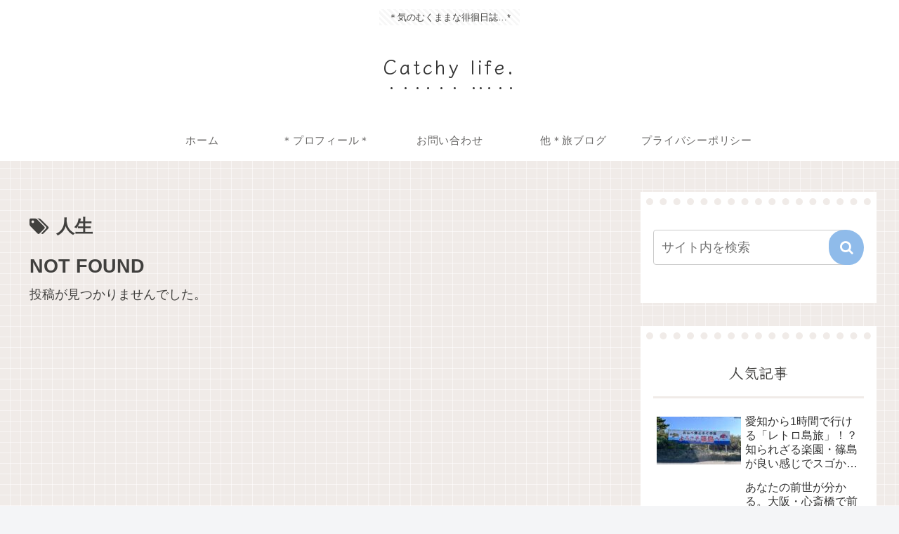

--- FILE ---
content_type: text/html; charset=utf-8
request_url: https://www.google.com/recaptcha/api2/aframe
body_size: 268
content:
<!DOCTYPE HTML><html><head><meta http-equiv="content-type" content="text/html; charset=UTF-8"></head><body><script nonce="3zzb7ub2JNt_4VHJxTbLIA">/** Anti-fraud and anti-abuse applications only. See google.com/recaptcha */ try{var clients={'sodar':'https://pagead2.googlesyndication.com/pagead/sodar?'};window.addEventListener("message",function(a){try{if(a.source===window.parent){var b=JSON.parse(a.data);var c=clients[b['id']];if(c){var d=document.createElement('img');d.src=c+b['params']+'&rc='+(localStorage.getItem("rc::a")?sessionStorage.getItem("rc::b"):"");window.document.body.appendChild(d);sessionStorage.setItem("rc::e",parseInt(sessionStorage.getItem("rc::e")||0)+1);localStorage.setItem("rc::h",'1769126017347');}}}catch(b){}});window.parent.postMessage("_grecaptcha_ready", "*");}catch(b){}</script></body></html>